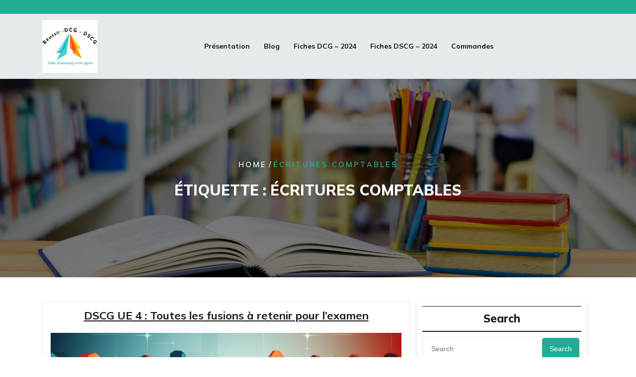

--- FILE ---
content_type: text/html; charset=UTF-8
request_url: http://reussir-dscg.com/tag/ecritures-comptables
body_size: 17007
content:
<!DOCTYPE html>
<html lang="fr-FR" class="no-js no-svg">
<head>
	<meta charset="UTF-8">
	<meta name="viewport" content="width=device-width, initial-scale=1">
	<meta name='robots' content='index, follow, max-snippet:-1, max-image-preview:large, max-video-preview:-1' />

	<!-- This site is optimized with the Yoast SEO plugin v26.7 - https://yoast.com/wordpress/plugins/seo/ -->
	<title>Archives des écritures comptables - Réussir-DCG-DSCG</title>
	<link rel="canonical" href="http://reussir-dscg.com/tag/ecritures-comptables" />
	<meta property="og:locale" content="fr_FR" />
	<meta property="og:type" content="article" />
	<meta property="og:title" content="Archives des écritures comptables - Réussir-DCG-DSCG" />
	<meta property="og:url" content="http://reussir-dscg.com/tag/ecritures-comptables" />
	<meta property="og:site_name" content="Réussir-DCG-DSCG" />
	<meta name="twitter:card" content="summary_large_image" />
	<script type="application/ld+json" class="yoast-schema-graph">{"@context":"https://schema.org","@graph":[{"@type":"CollectionPage","@id":"http://reussir-dscg.com/tag/ecritures-comptables","url":"http://reussir-dscg.com/tag/ecritures-comptables","name":"Archives des écritures comptables - Réussir-DCG-DSCG","isPartOf":{"@id":"https://reussir-dscg.com/#website"},"primaryImageOfPage":{"@id":"http://reussir-dscg.com/tag/ecritures-comptables#primaryimage"},"image":{"@id":"http://reussir-dscg.com/tag/ecritures-comptables#primaryimage"},"thumbnailUrl":"http://reussir-dscg.com/wp-content/uploads/2023/10/DSCG-UE-4-Fusion-et-acquisition.jpg","breadcrumb":{"@id":"http://reussir-dscg.com/tag/ecritures-comptables#breadcrumb"},"inLanguage":"fr-FR"},{"@type":"ImageObject","inLanguage":"fr-FR","@id":"http://reussir-dscg.com/tag/ecritures-comptables#primaryimage","url":"http://reussir-dscg.com/wp-content/uploads/2023/10/DSCG-UE-4-Fusion-et-acquisition.jpg","contentUrl":"http://reussir-dscg.com/wp-content/uploads/2023/10/DSCG-UE-4-Fusion-et-acquisition.jpg","width":2000,"height":1333,"caption":"DSCG-UE-4-Fusion-TUP-apports partiels"},{"@type":"BreadcrumbList","@id":"http://reussir-dscg.com/tag/ecritures-comptables#breadcrumb","itemListElement":[{"@type":"ListItem","position":1,"name":"Accueil","item":"https://reussir-dscg.com/"},{"@type":"ListItem","position":2,"name":"écritures comptables"}]},{"@type":"WebSite","@id":"https://reussir-dscg.com/#website","url":"https://reussir-dscg.com/","name":"Réussir-DCG-DSCG","description":"Make accounting great again","publisher":{"@id":"https://reussir-dscg.com/#organization"},"potentialAction":[{"@type":"SearchAction","target":{"@type":"EntryPoint","urlTemplate":"https://reussir-dscg.com/?s={search_term_string}"},"query-input":{"@type":"PropertyValueSpecification","valueRequired":true,"valueName":"search_term_string"}}],"inLanguage":"fr-FR"},{"@type":"Organization","@id":"https://reussir-dscg.com/#organization","name":"Réussir-DCG-DSCG","url":"https://reussir-dscg.com/","logo":{"@type":"ImageObject","inLanguage":"fr-FR","@id":"https://reussir-dscg.com/#/schema/logo/image/","url":"http://reussir-dscg.com/wp-content/uploads/2023/10/cropped-Original_Logo1-2.png","contentUrl":"http://reussir-dscg.com/wp-content/uploads/2023/10/cropped-Original_Logo1-2.png","width":2005,"height":1926,"caption":"Réussir-DCG-DSCG"},"image":{"@id":"https://reussir-dscg.com/#/schema/logo/image/"},"sameAs":["https://www.facebook.com/profile.php?id=100091633180016"]}]}</script>
	<!-- / Yoast SEO plugin. -->


<meta name="robots" content="index, follow, max-snippet:-1, max-image-preview:large, max-video-preview:-1">
<link rel="canonical" href="http://reussir-dscg.com/tag/ecritures-comptables">
<meta property="og:url" content="http://reussir-dscg.com/tag/ecritures-comptables">
<meta property="og:site_name" content="Réussir-DCG-DSCG">
<meta property="og:locale" content="fr_FR">
<meta property="og:type" content="object">
<meta property="og:title" content="écritures comptables - Réussir-DCG-DSCG">
<meta property="og:image" content="https://reussir-dscg.com/wp-content/uploads/2020/05/Man-hiking-mountain-miniature.jpg">
<meta property="og:image:width" content="681">
<meta property="og:image:height" content="681">
<meta name="twitter:card" content="summary">
<meta name="twitter:title" content="écritures comptables - Réussir-DCG-DSCG">
<link rel='dns-prefetch' href='//js.stripe.com' />
<link rel='dns-prefetch' href='//fonts.googleapis.com' />
<link rel="alternate" type="application/rss+xml" title="Réussir-DCG-DSCG &raquo; Flux" href="http://reussir-dscg.com/feed" />
<link rel="alternate" type="application/rss+xml" title="Réussir-DCG-DSCG &raquo; Flux des commentaires" href="http://reussir-dscg.com/comments/feed" />
<link rel="alternate" type="application/rss+xml" title="Réussir-DCG-DSCG &raquo; Flux de l’étiquette écritures comptables" href="http://reussir-dscg.com/tag/ecritures-comptables/feed" />
<style id='wp-img-auto-sizes-contain-inline-css' type='text/css'>
img:is([sizes=auto i],[sizes^="auto," i]){contain-intrinsic-size:3000px 1500px}
/*# sourceURL=wp-img-auto-sizes-contain-inline-css */
</style>
<style id='wp-emoji-styles-inline-css' type='text/css'>

	img.wp-smiley, img.emoji {
		display: inline !important;
		border: none !important;
		box-shadow: none !important;
		height: 1em !important;
		width: 1em !important;
		margin: 0 0.07em !important;
		vertical-align: -0.1em !important;
		background: none !important;
		padding: 0 !important;
	}
/*# sourceURL=wp-emoji-styles-inline-css */
</style>
<link rel='stylesheet' id='wp-block-library-css' href='http://reussir-dscg.com/wp-includes/css/dist/block-library/style.min.css?ver=6.9' type='text/css' media='all' />
<style id='wp-block-library-theme-inline-css' type='text/css'>
.wp-block-audio :where(figcaption){color:#555;font-size:13px;text-align:center}.is-dark-theme .wp-block-audio :where(figcaption){color:#ffffffa6}.wp-block-audio{margin:0 0 1em}.wp-block-code{border:1px solid #ccc;border-radius:4px;font-family:Menlo,Consolas,monaco,monospace;padding:.8em 1em}.wp-block-embed :where(figcaption){color:#555;font-size:13px;text-align:center}.is-dark-theme .wp-block-embed :where(figcaption){color:#ffffffa6}.wp-block-embed{margin:0 0 1em}.blocks-gallery-caption{color:#555;font-size:13px;text-align:center}.is-dark-theme .blocks-gallery-caption{color:#ffffffa6}:root :where(.wp-block-image figcaption){color:#555;font-size:13px;text-align:center}.is-dark-theme :root :where(.wp-block-image figcaption){color:#ffffffa6}.wp-block-image{margin:0 0 1em}.wp-block-pullquote{border-bottom:4px solid;border-top:4px solid;color:currentColor;margin-bottom:1.75em}.wp-block-pullquote :where(cite),.wp-block-pullquote :where(footer),.wp-block-pullquote__citation{color:currentColor;font-size:.8125em;font-style:normal;text-transform:uppercase}.wp-block-quote{border-left:.25em solid;margin:0 0 1.75em;padding-left:1em}.wp-block-quote cite,.wp-block-quote footer{color:currentColor;font-size:.8125em;font-style:normal;position:relative}.wp-block-quote:where(.has-text-align-right){border-left:none;border-right:.25em solid;padding-left:0;padding-right:1em}.wp-block-quote:where(.has-text-align-center){border:none;padding-left:0}.wp-block-quote.is-large,.wp-block-quote.is-style-large,.wp-block-quote:where(.is-style-plain){border:none}.wp-block-search .wp-block-search__label{font-weight:700}.wp-block-search__button{border:1px solid #ccc;padding:.375em .625em}:where(.wp-block-group.has-background){padding:1.25em 2.375em}.wp-block-separator.has-css-opacity{opacity:.4}.wp-block-separator{border:none;border-bottom:2px solid;margin-left:auto;margin-right:auto}.wp-block-separator.has-alpha-channel-opacity{opacity:1}.wp-block-separator:not(.is-style-wide):not(.is-style-dots){width:100px}.wp-block-separator.has-background:not(.is-style-dots){border-bottom:none;height:1px}.wp-block-separator.has-background:not(.is-style-wide):not(.is-style-dots){height:2px}.wp-block-table{margin:0 0 1em}.wp-block-table td,.wp-block-table th{word-break:normal}.wp-block-table :where(figcaption){color:#555;font-size:13px;text-align:center}.is-dark-theme .wp-block-table :where(figcaption){color:#ffffffa6}.wp-block-video :where(figcaption){color:#555;font-size:13px;text-align:center}.is-dark-theme .wp-block-video :where(figcaption){color:#ffffffa6}.wp-block-video{margin:0 0 1em}:root :where(.wp-block-template-part.has-background){margin-bottom:0;margin-top:0;padding:1.25em 2.375em}
/*# sourceURL=/wp-includes/css/dist/block-library/theme.min.css */
</style>
<style id='classic-theme-styles-inline-css' type='text/css'>
/*! This file is auto-generated */
.wp-block-button__link{color:#fff;background-color:#32373c;border-radius:9999px;box-shadow:none;text-decoration:none;padding:calc(.667em + 2px) calc(1.333em + 2px);font-size:1.125em}.wp-block-file__button{background:#32373c;color:#fff;text-decoration:none}
/*# sourceURL=/wp-includes/css/classic-themes.min.css */
</style>
<style id='cost-calculator-builder-calculator-selector-style-inline-css' type='text/css'>
/*!***************************************************************************************************************************************************************************************************************************************!*\
  !*** css ./node_modules/css-loader/dist/cjs.js??ruleSet[1].rules[4].use[1]!./node_modules/postcss-loader/dist/cjs.js??ruleSet[1].rules[4].use[2]!./node_modules/sass-loader/dist/cjs.js??ruleSet[1].rules[4].use[3]!./src/style.scss ***!
  \***************************************************************************************************************************************************************************************************************************************/
.ccb-gutenberg-block {
  padding: 20px;
  border: 1px solid black;
}
.ccb-gutenberg-block__header {
  display: flex;
  align-items: center;
  margin-bottom: 20px;
}
.ccb-gutenberg-block__icon {
  margin-right: 20px;
}

/*# sourceMappingURL=style-index.css.map*/
/*# sourceURL=http://reussir-dscg.com/wp-content/plugins/cost-calculator-builder/includes/gutenberg-block/build/style-index.css */
</style>
<link rel='stylesheet' id='ultimate_blocks-cgb-style-css-css' href='http://reussir-dscg.com/wp-content/plugins/ultimate-blocks/dist/blocks.style.build.css?ver=3.4.9' type='text/css' media='all' />
<link rel='stylesheet' id='wp-chimp-subscription-form-css' href='http://reussir-dscg.com/wp-content/plugins/wp-chimp/assets/css/subscription-form.css?ver=1599841171' type='text/css' media='all' />
<link rel='stylesheet' id='wp-components-css' href='http://reussir-dscg.com/wp-includes/css/dist/components/style.min.css?ver=6.9' type='text/css' media='all' />
<link rel='stylesheet' id='wp-preferences-css' href='http://reussir-dscg.com/wp-includes/css/dist/preferences/style.min.css?ver=6.9' type='text/css' media='all' />
<link rel='stylesheet' id='wp-block-editor-css' href='http://reussir-dscg.com/wp-includes/css/dist/block-editor/style.min.css?ver=6.9' type='text/css' media='all' />
<link rel='stylesheet' id='popup-maker-block-library-style-css' href='http://reussir-dscg.com/wp-content/plugins/popup-maker/dist/packages/block-library-style.css?ver=dbea705cfafe089d65f1' type='text/css' media='all' />
<link rel='stylesheet' id='edd-blocks-css' href='http://reussir-dscg.com/wp-content/plugins/easy-digital-downloads/includes/blocks/assets/css/edd-blocks.css?ver=3.6.4' type='text/css' media='all' />
<style id='global-styles-inline-css' type='text/css'>
:root{--wp--preset--aspect-ratio--square: 1;--wp--preset--aspect-ratio--4-3: 4/3;--wp--preset--aspect-ratio--3-4: 3/4;--wp--preset--aspect-ratio--3-2: 3/2;--wp--preset--aspect-ratio--2-3: 2/3;--wp--preset--aspect-ratio--16-9: 16/9;--wp--preset--aspect-ratio--9-16: 9/16;--wp--preset--color--black: #000000;--wp--preset--color--cyan-bluish-gray: #abb8c3;--wp--preset--color--white: #ffffff;--wp--preset--color--pale-pink: #f78da7;--wp--preset--color--vivid-red: #cf2e2e;--wp--preset--color--luminous-vivid-orange: #ff6900;--wp--preset--color--luminous-vivid-amber: #fcb900;--wp--preset--color--light-green-cyan: #7bdcb5;--wp--preset--color--vivid-green-cyan: #00d084;--wp--preset--color--pale-cyan-blue: #8ed1fc;--wp--preset--color--vivid-cyan-blue: #0693e3;--wp--preset--color--vivid-purple: #9b51e0;--wp--preset--gradient--vivid-cyan-blue-to-vivid-purple: linear-gradient(135deg,rgb(6,147,227) 0%,rgb(155,81,224) 100%);--wp--preset--gradient--light-green-cyan-to-vivid-green-cyan: linear-gradient(135deg,rgb(122,220,180) 0%,rgb(0,208,130) 100%);--wp--preset--gradient--luminous-vivid-amber-to-luminous-vivid-orange: linear-gradient(135deg,rgb(252,185,0) 0%,rgb(255,105,0) 100%);--wp--preset--gradient--luminous-vivid-orange-to-vivid-red: linear-gradient(135deg,rgb(255,105,0) 0%,rgb(207,46,46) 100%);--wp--preset--gradient--very-light-gray-to-cyan-bluish-gray: linear-gradient(135deg,rgb(238,238,238) 0%,rgb(169,184,195) 100%);--wp--preset--gradient--cool-to-warm-spectrum: linear-gradient(135deg,rgb(74,234,220) 0%,rgb(151,120,209) 20%,rgb(207,42,186) 40%,rgb(238,44,130) 60%,rgb(251,105,98) 80%,rgb(254,248,76) 100%);--wp--preset--gradient--blush-light-purple: linear-gradient(135deg,rgb(255,206,236) 0%,rgb(152,150,240) 100%);--wp--preset--gradient--blush-bordeaux: linear-gradient(135deg,rgb(254,205,165) 0%,rgb(254,45,45) 50%,rgb(107,0,62) 100%);--wp--preset--gradient--luminous-dusk: linear-gradient(135deg,rgb(255,203,112) 0%,rgb(199,81,192) 50%,rgb(65,88,208) 100%);--wp--preset--gradient--pale-ocean: linear-gradient(135deg,rgb(255,245,203) 0%,rgb(182,227,212) 50%,rgb(51,167,181) 100%);--wp--preset--gradient--electric-grass: linear-gradient(135deg,rgb(202,248,128) 0%,rgb(113,206,126) 100%);--wp--preset--gradient--midnight: linear-gradient(135deg,rgb(2,3,129) 0%,rgb(40,116,252) 100%);--wp--preset--font-size--small: 13px;--wp--preset--font-size--medium: 20px;--wp--preset--font-size--large: 36px;--wp--preset--font-size--x-large: 42px;--wp--preset--spacing--20: 0.44rem;--wp--preset--spacing--30: 0.67rem;--wp--preset--spacing--40: 1rem;--wp--preset--spacing--50: 1.5rem;--wp--preset--spacing--60: 2.25rem;--wp--preset--spacing--70: 3.38rem;--wp--preset--spacing--80: 5.06rem;--wp--preset--shadow--natural: 6px 6px 9px rgba(0, 0, 0, 0.2);--wp--preset--shadow--deep: 12px 12px 50px rgba(0, 0, 0, 0.4);--wp--preset--shadow--sharp: 6px 6px 0px rgba(0, 0, 0, 0.2);--wp--preset--shadow--outlined: 6px 6px 0px -3px rgb(255, 255, 255), 6px 6px rgb(0, 0, 0);--wp--preset--shadow--crisp: 6px 6px 0px rgb(0, 0, 0);}:where(.is-layout-flex){gap: 0.5em;}:where(.is-layout-grid){gap: 0.5em;}body .is-layout-flex{display: flex;}.is-layout-flex{flex-wrap: wrap;align-items: center;}.is-layout-flex > :is(*, div){margin: 0;}body .is-layout-grid{display: grid;}.is-layout-grid > :is(*, div){margin: 0;}:where(.wp-block-columns.is-layout-flex){gap: 2em;}:where(.wp-block-columns.is-layout-grid){gap: 2em;}:where(.wp-block-post-template.is-layout-flex){gap: 1.25em;}:where(.wp-block-post-template.is-layout-grid){gap: 1.25em;}.has-black-color{color: var(--wp--preset--color--black) !important;}.has-cyan-bluish-gray-color{color: var(--wp--preset--color--cyan-bluish-gray) !important;}.has-white-color{color: var(--wp--preset--color--white) !important;}.has-pale-pink-color{color: var(--wp--preset--color--pale-pink) !important;}.has-vivid-red-color{color: var(--wp--preset--color--vivid-red) !important;}.has-luminous-vivid-orange-color{color: var(--wp--preset--color--luminous-vivid-orange) !important;}.has-luminous-vivid-amber-color{color: var(--wp--preset--color--luminous-vivid-amber) !important;}.has-light-green-cyan-color{color: var(--wp--preset--color--light-green-cyan) !important;}.has-vivid-green-cyan-color{color: var(--wp--preset--color--vivid-green-cyan) !important;}.has-pale-cyan-blue-color{color: var(--wp--preset--color--pale-cyan-blue) !important;}.has-vivid-cyan-blue-color{color: var(--wp--preset--color--vivid-cyan-blue) !important;}.has-vivid-purple-color{color: var(--wp--preset--color--vivid-purple) !important;}.has-black-background-color{background-color: var(--wp--preset--color--black) !important;}.has-cyan-bluish-gray-background-color{background-color: var(--wp--preset--color--cyan-bluish-gray) !important;}.has-white-background-color{background-color: var(--wp--preset--color--white) !important;}.has-pale-pink-background-color{background-color: var(--wp--preset--color--pale-pink) !important;}.has-vivid-red-background-color{background-color: var(--wp--preset--color--vivid-red) !important;}.has-luminous-vivid-orange-background-color{background-color: var(--wp--preset--color--luminous-vivid-orange) !important;}.has-luminous-vivid-amber-background-color{background-color: var(--wp--preset--color--luminous-vivid-amber) !important;}.has-light-green-cyan-background-color{background-color: var(--wp--preset--color--light-green-cyan) !important;}.has-vivid-green-cyan-background-color{background-color: var(--wp--preset--color--vivid-green-cyan) !important;}.has-pale-cyan-blue-background-color{background-color: var(--wp--preset--color--pale-cyan-blue) !important;}.has-vivid-cyan-blue-background-color{background-color: var(--wp--preset--color--vivid-cyan-blue) !important;}.has-vivid-purple-background-color{background-color: var(--wp--preset--color--vivid-purple) !important;}.has-black-border-color{border-color: var(--wp--preset--color--black) !important;}.has-cyan-bluish-gray-border-color{border-color: var(--wp--preset--color--cyan-bluish-gray) !important;}.has-white-border-color{border-color: var(--wp--preset--color--white) !important;}.has-pale-pink-border-color{border-color: var(--wp--preset--color--pale-pink) !important;}.has-vivid-red-border-color{border-color: var(--wp--preset--color--vivid-red) !important;}.has-luminous-vivid-orange-border-color{border-color: var(--wp--preset--color--luminous-vivid-orange) !important;}.has-luminous-vivid-amber-border-color{border-color: var(--wp--preset--color--luminous-vivid-amber) !important;}.has-light-green-cyan-border-color{border-color: var(--wp--preset--color--light-green-cyan) !important;}.has-vivid-green-cyan-border-color{border-color: var(--wp--preset--color--vivid-green-cyan) !important;}.has-pale-cyan-blue-border-color{border-color: var(--wp--preset--color--pale-cyan-blue) !important;}.has-vivid-cyan-blue-border-color{border-color: var(--wp--preset--color--vivid-cyan-blue) !important;}.has-vivid-purple-border-color{border-color: var(--wp--preset--color--vivid-purple) !important;}.has-vivid-cyan-blue-to-vivid-purple-gradient-background{background: var(--wp--preset--gradient--vivid-cyan-blue-to-vivid-purple) !important;}.has-light-green-cyan-to-vivid-green-cyan-gradient-background{background: var(--wp--preset--gradient--light-green-cyan-to-vivid-green-cyan) !important;}.has-luminous-vivid-amber-to-luminous-vivid-orange-gradient-background{background: var(--wp--preset--gradient--luminous-vivid-amber-to-luminous-vivid-orange) !important;}.has-luminous-vivid-orange-to-vivid-red-gradient-background{background: var(--wp--preset--gradient--luminous-vivid-orange-to-vivid-red) !important;}.has-very-light-gray-to-cyan-bluish-gray-gradient-background{background: var(--wp--preset--gradient--very-light-gray-to-cyan-bluish-gray) !important;}.has-cool-to-warm-spectrum-gradient-background{background: var(--wp--preset--gradient--cool-to-warm-spectrum) !important;}.has-blush-light-purple-gradient-background{background: var(--wp--preset--gradient--blush-light-purple) !important;}.has-blush-bordeaux-gradient-background{background: var(--wp--preset--gradient--blush-bordeaux) !important;}.has-luminous-dusk-gradient-background{background: var(--wp--preset--gradient--luminous-dusk) !important;}.has-pale-ocean-gradient-background{background: var(--wp--preset--gradient--pale-ocean) !important;}.has-electric-grass-gradient-background{background: var(--wp--preset--gradient--electric-grass) !important;}.has-midnight-gradient-background{background: var(--wp--preset--gradient--midnight) !important;}.has-small-font-size{font-size: var(--wp--preset--font-size--small) !important;}.has-medium-font-size{font-size: var(--wp--preset--font-size--medium) !important;}.has-large-font-size{font-size: var(--wp--preset--font-size--large) !important;}.has-x-large-font-size{font-size: var(--wp--preset--font-size--x-large) !important;}
:where(.wp-block-post-template.is-layout-flex){gap: 1.25em;}:where(.wp-block-post-template.is-layout-grid){gap: 1.25em;}
:where(.wp-block-term-template.is-layout-flex){gap: 1.25em;}:where(.wp-block-term-template.is-layout-grid){gap: 1.25em;}
:where(.wp-block-columns.is-layout-flex){gap: 2em;}:where(.wp-block-columns.is-layout-grid){gap: 2em;}
:root :where(.wp-block-pullquote){font-size: 1.5em;line-height: 1.6;}
/*# sourceURL=global-styles-inline-css */
</style>
<link rel='stylesheet' id='contact-form-7-css' href='http://reussir-dscg.com/wp-content/plugins/contact-form-7/includes/css/styles.css?ver=6.1.4' type='text/css' media='all' />
<link rel='stylesheet' id='stripe-handler-ng-style-css' href='http://reussir-dscg.com/wp-content/plugins/stripe-payments/public/assets/css/public.css?ver=2.0.96' type='text/css' media='all' />
<link rel='stylesheet' id='th-editor-front-css' href='http://reussir-dscg.com/wp-content/plugins/thumbnail-editor/css/editor-front.css?ver=6.9' type='text/css' media='all' />
<link rel='stylesheet' id='ub-extension-style-css-css' href='http://reussir-dscg.com/wp-content/plugins/ultimate-blocks/src/extensions/style.css?ver=6.9' type='text/css' media='all' />
<link rel='stylesheet' id='uncannyowl-learndash-toolkit-free-css' href='http://reussir-dscg.com/wp-content/plugins/uncanny-learndash-toolkit/src/assets/frontend/dist/bundle.min.css?ver=3.8.0.2' type='text/css' media='all' />
<link rel='stylesheet' id='edd-styles-css' href='http://reussir-dscg.com/wp-content/plugins/easy-digital-downloads/assets/build/css/frontend/edd.min.css?ver=3.6.4' type='text/css' media='all' />
<link rel='stylesheet' id='education-insight-source-sans-css' href='//fonts.googleapis.com/css?family=Lato%3A400%2C700%2C400italic%2C700italic&#038;ver=6.9' type='text/css' media='all' />
<link rel='stylesheet' id='education-insight-source-body-css' href='//fonts.googleapis.com/css?family=Source+Sans+Pro%3A400%2C300%2C400italic%2C700%2C600&#038;ver=6.9' type='text/css' media='all' />
<link rel='stylesheet' id='education-insight-fonts-css' href='//fonts.googleapis.com/css?family=Roboto+Slab%3Awght%40100%3B200%3B300%3B400%3B500%3B600%3B700%3B800%3B900%7CRoboto%3Aital%2Cwght%400%2C100%3B0%2C300%3B0%2C400%3B0%2C500%3B0%2C700%3B0%2C900%3B1%2C300%3B1%2C400%3B1%2C500%3B1%2C700%3B1%2C900%7CCatamaran%3Awght%40100%3B200%3B300%3B400%3B500%3B600%3B700%3B800%3B900%7CMulish%3Aital%2Cwght%400%2C200%3B0%2C300%3B0%2C400%3B0%2C500%3B0%2C600%3B0%2C700%3B0%2C800%3B0%2C900%3B0%2C1000%3B1%2C200%3B1%2C300%3B1%2C400%3B1%2C500%3B1%2C600%3B1%2C700%3B1%2C800%3B1%2C900%3B1%2C1000&#038;ver=6.9' type='text/css' media='all' />
<link rel='stylesheet' id='bootstrap-style-css' href='http://reussir-dscg.com/wp-content/themes/education-insight/assets/css/bootstrap.css?ver=6.9' type='text/css' media='all' />
<link rel='stylesheet' id='education-insight-style-css' href='http://reussir-dscg.com/wp-content/themes/education-academy-coach/style.css?ver=6.9' type='text/css' media='all' />
<style id='education-insight-style-inline-css' type='text/css'>
body{max-width: 100%;}.fixed_header.fixed {position: static;}.scroll-top button{}nav#top_gb_menu ul li a{text-transform: capitalize ; font-size: 14px;}.carousel-caption{text-align:center; right: 30%; left: 30%;}.custom-logo-link img{max-width: 111px;}.site-info{text-align:center;}.scrollup {}@media screen and (max-width: 600px) {}.archieve_breadcrumb {}@media screen and (max-width: 600px) {}.single_breadcrumb {}@media screen and (max-width: 600px) {}.woocommerce-breadcrumb {}@media screen and (max-width: 600px) {}

		.header-image, .woocommerce-page .single-post-image  {
			background-image:url('http://reussir-dscg.com/wp-content/themes/education-insight/assets/images/header-img.jpg');
			background-position: top;
			background-size:cover !important;
			background-repeat:no-repeat !important;
		}
/*# sourceURL=education-insight-style-inline-css */
</style>
<link rel='stylesheet' id='font-awesome-style-css' href='http://reussir-dscg.com/wp-content/themes/education-insight/assets/css/fontawesome-all.css?ver=6.9' type='text/css' media='all' />
<link rel='stylesheet' id='education-insight-block-style-css' href='http://reussir-dscg.com/wp-content/themes/education-insight/assets/css/blocks.css?ver=6.9' type='text/css' media='all' />
<link rel='stylesheet' id='ms-main-css' href='http://reussir-dscg.com/wp-content/plugins/masterslider/public/assets/css/masterslider.main.css?ver=3.6.5' type='text/css' media='all' />
<link rel='stylesheet' id='ms-custom-css' href='http://reussir-dscg.com/wp-content/uploads/masterslider/custom.css?ver=4.3' type='text/css' media='all' />
<link rel='stylesheet' id='education-insight-style-parent-css' href='http://reussir-dscg.com/wp-content/themes/education-insight/style.css?ver=6.9' type='text/css' media='all' />
<link rel='stylesheet' id='education-academy-coach-style-css' href='http://reussir-dscg.com/wp-content/themes/education-academy-coach/style.css?ver=1.0.0' type='text/css' media='all' />
<style id='education-academy-coach-style-inline-css' type='text/css'>
body{max-width: 100%;}.fixed_header.fixed {position: static;}.scroll-top button{}nav#top_gb_menu ul li a{text-transform: capitalize ; font-size: 14px;}.carousel-caption{text-align:center; right: 30%; left: 30%;}.custom-logo-link img{max-width: 111px;}.site-info{text-align:center;}.scrollup {}@media screen and (max-width: 600px) {}.archieve_breadcrumb {}@media screen and (max-width: 600px) {}.single_breadcrumb {}@media screen and (max-width: 600px) {}.woocommerce-breadcrumb {}@media screen and (max-width: 600px) {}
.carousel-caption{text-align:left; right: 50%; left: 15%;}.fixed_header.fixed {position: static;}#slider .slide-btn {}@media screen and (max-width: 600px) {}
/*# sourceURL=education-academy-coach-style-inline-css */
</style>
<link rel='stylesheet' id='education-academy-coach-block-style-css' href='http://reussir-dscg.com/wp-content/themes/education-academy-coach/assets/css/blocks.css?ver=1.0' type='text/css' media='all' />
<script type="text/javascript" src="http://reussir-dscg.com/wp-includes/js/jquery/jquery.min.js?ver=3.7.1" id="jquery-core-js"></script>
<script type="text/javascript" src="http://reussir-dscg.com/wp-includes/js/jquery/jquery-migrate.min.js?ver=3.4.1" id="jquery-migrate-js"></script>
<script type="text/javascript" src="http://reussir-dscg.com/wp-content/plugins/masterslider/includes/modules/elementor/assets/js/elementor-widgets.js?ver=3.6.5" id="masterslider-elementor-widgets-js"></script>
<script type="text/javascript" id="uncannyowl-learndash-toolkit-free-js-extra">
/* <![CDATA[ */
var UncannyToolkit = {"ajax":{"url":"http://reussir-dscg.com/wp-admin/admin-ajax.php","nonce":"a143cc1a62"},"integrity":{"shouldPreventConcurrentLogin":false},"i18n":{"dismiss":"Ignorer","preventConcurrentLogin":"Your account has exceeded maximum concurrent login number.","error":{"generic":"Il y a eu un probl\u00e8me. Veuillez r\u00e9essayer"}},"modals":[]};
//# sourceURL=uncannyowl-learndash-toolkit-free-js-extra
/* ]]> */
</script>
<script type="text/javascript" src="http://reussir-dscg.com/wp-content/plugins/uncanny-learndash-toolkit/src/assets/frontend/dist/bundle.min.js?ver=3.8.0.2" id="uncannyowl-learndash-toolkit-free-js"></script>
<script type="text/javascript" src="http://reussir-dscg.com/wp-content/themes/education-insight/assets/js/education-insight-custom.js?ver=1" id="education-insight-custom.js-js"></script>
<script type="text/javascript" src="http://reussir-dscg.com/wp-content/themes/education-insight/assets/js/navigation-focus.js?ver=1" id="education-insight-navigation-focus-js"></script>
<script type="text/javascript" src="http://reussir-dscg.com/wp-content/themes/education-insight/assets/js/bootstrap.js?ver=1" id="bootstrap.js-js"></script>
<script type="text/javascript" src="https://js.stripe.com/v3/?ver=v3" id="sandhills-stripe-js-v3-js"></script>
<link rel="https://api.w.org/" href="http://reussir-dscg.com/wp-json/" /><link rel="alternate" title="JSON" type="application/json" href="http://reussir-dscg.com/wp-json/wp/v2/tags/252" /><link rel="EditURI" type="application/rsd+xml" title="RSD" href="http://reussir-dscg.com/xmlrpc.php?rsd" />
<meta name="generator" content="WordPress 6.9" />
<script type="text/javascript">window.ccb_nonces = {"ccb_payment":"9c9aa76732","ccb_contact_form":"1b7451e76d","ccb_woo_checkout":"5f18590bc4","ccb_add_order":"a8b8bf5c0f","ccb_orders":"4f9e4120ec","ccb_send_invoice":"f95d8c1dda","ccb_get_invoice":"c42bee8102","ccb_wp_hook_nonce":"8bffab1ddc","ccb_razorpay_receive":"3c7a1bdcd4","ccb_woocommerce_payment":"3f8639daaa","ccb_calc_views":"1f0c74b561","ccb_calc_interactions":"c0fdac4a77"};</script><script>var ms_grabbing_curosr='http://reussir-dscg.com/wp-content/plugins/masterslider/public/assets/css/common/grabbing.cur',ms_grab_curosr='http://reussir-dscg.com/wp-content/plugins/masterslider/public/assets/css/common/grab.cur';</script>
<meta name="generator" content="MasterSlider 3.6.5 - Responsive Touch Image Slider" />
<meta name="generator" content="Easy Digital Downloads v3.6.4" />
<link rel="apple-touch-icon" sizes="180x180" href="/wp-content/uploads/fbrfg/apple-touch-icon.png">
<link rel="icon" type="image/png" sizes="32x32" href="/wp-content/uploads/fbrfg/favicon-32x32.png">
<link rel="icon" type="image/png" sizes="16x16" href="/wp-content/uploads/fbrfg/favicon-16x16.png">
<link rel="manifest" href="/wp-content/uploads/fbrfg/site.webmanifest">
<link rel="mask-icon" href="/wp-content/uploads/fbrfg/safari-pinned-tab.svg" color="#5bbad5">
<link rel="shortcut icon" href="/wp-content/uploads/fbrfg/favicon.ico">
<meta name="msapplication-TileColor" content="#da532c">
<meta name="msapplication-config" content="/wp-content/uploads/fbrfg/browserconfig.xml">
<meta name="theme-color" content="#ffffff"><link rel="llms-sitemap" href="http://reussir-dscg.com/llms.txt" />
<!-- Analytics by WP Statistics - https://wp-statistics.com -->
<style type="text/css" id="tve_global_variables">:root{--tcb-background-author-image:url(https://secure.gravatar.com/avatar/c0b8d36ea20da780979ab0f8409ed755456ac987ae85a45151065cc257fef90c?s=256&d=mm&r=g);--tcb-background-user-image:url();--tcb-background-featured-image-thumbnail:url(http://reussir-dscg.com/wp-content/uploads/2023/10/DSCG-UE-4-Fusion-et-acquisition.jpg);}</style><meta name="generator" content="Elementor 3.34.1; features: additional_custom_breakpoints; settings: css_print_method-external, google_font-enabled, font_display-swap">
			<style>
				.e-con.e-parent:nth-of-type(n+4):not(.e-lazyloaded):not(.e-no-lazyload),
				.e-con.e-parent:nth-of-type(n+4):not(.e-lazyloaded):not(.e-no-lazyload) * {
					background-image: none !important;
				}
				@media screen and (max-height: 1024px) {
					.e-con.e-parent:nth-of-type(n+3):not(.e-lazyloaded):not(.e-no-lazyload),
					.e-con.e-parent:nth-of-type(n+3):not(.e-lazyloaded):not(.e-no-lazyload) * {
						background-image: none !important;
					}
				}
				@media screen and (max-height: 640px) {
					.e-con.e-parent:nth-of-type(n+2):not(.e-lazyloaded):not(.e-no-lazyload),
					.e-con.e-parent:nth-of-type(n+2):not(.e-lazyloaded):not(.e-no-lazyload) * {
						background-image: none !important;
					}
				}
			</style>
			<style type="text/css">.blue-message {
    background-color: #3399ff;
    color: #ffffff;
    text-shadow: none;
    font-size: 16px;
    line-height: 24px;
    padding: 10px;
    padding-top: 10px;
    padding-right: 10px;
    padding-bottom: 10px;
    padding-left: 10px;
}.green-message {
    background-color: #8cc14c;
    color: #ffffff;
    text-shadow: none;
    font-size: 16px;
    line-height: 24px;
    padding: 10px;
    padding-top: 10px;
    padding-right: 10px;
    padding-bottom: 10px;
    padding-left: 10px;
}.orange-message {
    background-color: #faa732;
    color: #ffffff;
    text-shadow: none;
    font-size: 16px;
    line-height: 24px;
    padding: 10px;
    padding-top: 10px;
    padding-right: 10px;
    padding-bottom: 10px;
    padding-left: 10px;
}.red-message {
    background-color: #da4d31;
    color: #ffffff;
    text-shadow: none;
    font-size: 16px;
    line-height: 24px;
    padding: 10px;
    padding-top: 10px;
    padding-right: 10px;
    padding-bottom: 10px;
    padding-left: 10px;
}.grey-message {
    background-color: #53555c;
    color: #ffffff;
    text-shadow: none;
    font-size: 16px;
    line-height: 24px;
    padding: 10px;
    padding-top: 10px;
    padding-right: 10px;
    padding-bottom: 10px;
    padding-left: 10px;
}.left-block {
    background: radial-gradient(ellipse at center center, #ffffff 0%, #f2f2f2 100%);
    color: #8b8e97;
    padding: 10px;
    padding-top: 10px;
    padding-right: 10px;
    padding-bottom: 10px;
    padding-left: 10px;
    margin: 10px;
    margin-top: 10px;
    margin-right: 10px;
    margin-bottom: 10px;
    margin-left: 10px;
    float: left;
}.right-block {
    background: radial-gradient(ellipse at center center, #ffffff 0%, #f2f2f2 100%);
    color: #8b8e97;
    padding: 10px;
    padding-top: 10px;
    padding-right: 10px;
    padding-bottom: 10px;
    padding-left: 10px;
    margin: 10px;
    margin-top: 10px;
    margin-right: 10px;
    margin-bottom: 10px;
    margin-left: 10px;
    float: right;
}.blockquotes {
    background-color: none;
    border-left: 5px solid #f1f1f1;
    color: #8B8E97;
    font-size: 16px;
    font-style: italic;
    line-height: 22px;
    padding-left: 15px;
    padding: 10px;
    padding-top: 10px;
    padding-right: 10px;
    padding-bottom: 10px;
    width: 60%;
    float: left;
}</style><style type="text/css" id="thrive-default-styles"></style></head>

<body class="archive tag tag-ecritures-comptables tag-252 wp-custom-logo wp-embed-responsive wp-theme-education-insight wp-child-theme-education-academy-coach _masterslider _msp_version_3.6.5 edd-js-none hfeed has-header-image has-sidebar page-two-column elementor-default elementor-kit-3309">

	<style>.edd-js-none .edd-has-js, .edd-js .edd-no-js, body.edd-js input.edd-no-js { display: none; }</style>
	<script>/* <![CDATA[ */(function(){var c = document.body.classList;c.remove('edd-js-none');c.add('edd-js');})();/* ]]> */</script>
		<a class="skip-link screen-reader-text" href="#content">Skip to content</a>
		<div id="page" class="site">
		<div class="top_header">
			<div class="container">
				<div class="row">
					<div class="col-lg-7 col-md-9 box-center">
						<div class="my-2">
																															                			            </div>
		            </div>
		            <div class="col-lg-5 col-md-3 box-center">
		            			            	 						
						<div class="links">
																			        					        						</div>
								            </div>
		        </div>
			</div>
		</div>
		<div id="header">
			<div class="wrap_figure fixed_header">
				<div class="container">
					<div class="row ">
						<div class="col-lg-3 col-md-3 box-center">
							<div class="logo">
						        				            		<a href="http://reussir-dscg.com/" class="custom-logo-link" rel="home"><img fetchpriority="high" width="2005" height="1926" src="http://reussir-dscg.com/wp-content/uploads/2023/10/cropped-Original_Logo1-2.png" class="custom-logo" alt="Réussir -DCG - DSCG" decoding="async" srcset="http://reussir-dscg.com/wp-content/uploads/2023/10/cropped-Original_Logo1-2.png 2005w, http://reussir-dscg.com/wp-content/uploads/2023/10/cropped-Original_Logo1-2-300x288.png 300w, http://reussir-dscg.com/wp-content/uploads/2023/10/cropped-Original_Logo1-2-1024x984.png 1024w, http://reussir-dscg.com/wp-content/uploads/2023/10/cropped-Original_Logo1-2-768x738.png 768w, http://reussir-dscg.com/wp-content/uploads/2023/10/cropped-Original_Logo1-2-1536x1475.png 1536w" sizes="(max-width: 2005px) 100vw, 2005px" /></a>					            				              							                						                  																		                  								                
					                					               				              							    </div>
						</div>
						<div class="col-lg-7 col-md-5 col-3 box-center">
						   	<div class="theme-menu">						   		
								<div class="toggle-menu gb_menu">
									<button onclick="education_insight_gb_Menu_open()" class="gb_toggle"><i class="fas fa-ellipsis-h"></i><p>Menu</p></button>
								</div>								
								
<div id="gb_responsive" class="nav side_gb_nav mobile_menu_nav">
	<nav id="top_gb_menu" class="gb_nav_menu" role="navigation" aria-label="Mobile Menu">
		<div class="gb_navigation clearfix"><ul id="menu-menu-en-tete" class="clearfix mobile_nav"><li id="menu-item-4947" class="menu-item menu-item-type-post_type menu-item-object-page menu-item-4947"><a href="http://reussir-dscg.com/about">Présentation</a></li>
<li id="menu-item-4941" class="menu-item menu-item-type-post_type menu-item-object-page current_page_parent menu-item-4941"><a href="http://reussir-dscg.com/blog">Blog</a></li>
<li id="menu-item-4939" class="menu-item menu-item-type-post_type menu-item-object-page menu-item-4939"><a href="http://reussir-dscg.com/fiches-dcg">Fiches DCG – 2024</a></li>
<li id="menu-item-4940" class="menu-item menu-item-type-post_type menu-item-object-page menu-item-4940"><a href="http://reussir-dscg.com/fiches-pour-reussir">Fiches DSCG &#8211; 2024</a></li>
<li id="menu-item-4942" class="menu-item menu-item-type-post_type menu-item-object-page menu-item-4942"><a href="http://reussir-dscg.com/commandes">Commandes</a></li>
</ul></div>		<a href="javascript:void(0)" class="closebtn gb_menu" onclick="education_insight_gb_Menu_close()">x<span class="screen-reader-text">Close Menu</span></a>
	</nav>
</div>						   	</div>
						</div>
						<div class="col-lg-2 col-md-4 col-9 box-center">
							<div class="admision-btn">
															</div>
						</div>
					</div>
				</div>
			</div>
		</div>

<main id="content">
				<header class="page-header">
				<div class="header-image"></div>
				<div class="internal-div">
											<div class="bread_crumb archieve_breadcrumb align-self-center text-center">
							<a href="http://reussir-dscg.com">Home</a> / <span>écritures comptables</span>						</div>
										<h1 class="page-title mt-4 text-center"><span>Étiquette : <span>écritures comptables</span></span></h1>				</div>
			</header>
			<div class="container">
		<div class="content-area my-5">
			<div id="main" class="site-main" role="main">
		    	<div class="row m-0">	    		
			        <div class="content_area col-lg-8 col-md-8">
    <section id="post_section">
        <div class="row">
            <div id="Category-section" class="entry-content">
	<div id="post-4545" class="post-4545 post type-post status-publish format-standard has-post-thumbnail hentry category-les-ue tag-actionnaires tag-apport-partiel-dactif tag-bilan tag-boni-de-fusion tag-capital-social tag-compte-de-resultat tag-dscg tag-echange-dactions tag-ecritures-comptables tag-emission-dactions tag-evaluation-des-actifs tag-evaluation-des-passifs tag-fusion-par-creation tag-fusion-simple tag-fusion-absorption tag-fusion-renonciation tag-mali-de-fusion tag-operations-juridiques tag-prime-de-fusion tag-restructuration-dentreprise tag-scission tag-transmission-universelle-de-patrimoine tag-tup tag-ue-4">
		<div class="postbox smallpostimage p-3">
							    <h3 class="text-center"><a href="http://reussir-dscg.com/dscg-ue-4-toutes-les-fusions-a-retenir-pour-lexamen">DSCG UE 4 : Toutes les fusions à retenir pour l&rsquo;examen</a></h3>
							        				        <div class="box-content-post text-center">
			            	<img thumbnail="post-thumbnail" width="2000" height="1333" src="http://reussir-dscg.com/wp-content/uploads/2023/10/DSCG-UE-4-Fusion-et-acquisition.jpg" class="attachment-post-thumbnail size-post-thumbnail wp-post-image" alt="DSCG-UE-4-Fusion-et-acquisition" decoding="async" srcset="http://reussir-dscg.com/wp-content/uploads/2023/10/DSCG-UE-4-Fusion-et-acquisition.jpg 2000w, http://reussir-dscg.com/wp-content/uploads/2023/10/DSCG-UE-4-Fusion-et-acquisition-300x200.jpg 300w, http://reussir-dscg.com/wp-content/uploads/2023/10/DSCG-UE-4-Fusion-et-acquisition-1024x682.jpg 1024w, http://reussir-dscg.com/wp-content/uploads/2023/10/DSCG-UE-4-Fusion-et-acquisition-768x512.jpg 768w, http://reussir-dscg.com/wp-content/uploads/2023/10/DSCG-UE-4-Fusion-et-acquisition-1536x1024.jpg 1536w" sizes="(max-width: 2000px) 100vw, 2000px" />			            </div>
			        								    <div class="date-box mb-2 text-center">
													<span class="mr-2"><i class="far fa-calendar-alt mr-2"></i>octobre 27, 2023</span>
																			<span class="entry-author mr-2"><i class="fas fa-user mr-2"></i><a href="http://reussir-dscg.com/author/kprados">kprados</a></span>
																			<span class="entry-comments mr-2"><i class="fas fa-comments mr-2"></i> 0 Comments</span>
																			<span class="tags"><i class="fas fa-tags mr-2"></i> 24 tags</span>
											</div>
								    <p class="text-center">Bienvenue dans ce cours dédié à l&rsquo;Unité d&rsquo;Enseignement 4 (UE 4) du Diplôme Supérieur de Comptabilité et de Gestion (DSCG), centré sur les opérations de restructuration, et plus particulièrement les</p>
								    <div class="link-more mb-2 text-center">
						<a class="more-link" href="http://reussir-dscg.com/dscg-ue-4-toutes-les-fusions-a-retenir-pour-lexamen">Read More<i class="fas fa-arrow-right ml-2"></i></a>
			  		</div>
				       
	      	<div class="clearfix"></div>
	  	</div>
	</div>
</div><div id="Category-section" class="entry-content">
	<div id="post-4337" class="post-4337 post type-post status-publish format-standard has-post-thumbnail hentry category-dcg category-les-ue tag-achevement tag-avancement tag-avantages tag-dcg tag-ecritures-comptables tag-ifrs tag-inconvenients tag-methode tag-travaux tag-ue-10">
		<div class="postbox smallpostimage p-3">
							    <h3 class="text-center"><a href="http://reussir-dscg.com/dcg-ue-10-comptabilite-approfondie-methode-a-lavancement-vs-methode-a-lachevement">DCG UE 10 Comptabilité approfondie : méthode à l&rsquo;avancement VS méthode à l&rsquo;achèvement</a></h3>
							        				        <div class="box-content-post text-center">
			            	<img thumbnail="post-thumbnail" width="2000" height="1333" src="http://reussir-dscg.com/wp-content/uploads/2023/10/Methode-avancement-achevement-DCG-UE-10-1.jpg" class="attachment-post-thumbnail size-post-thumbnail wp-post-image" alt="Methode-avancement-achevement-DCG-UE-10" decoding="async" srcset="http://reussir-dscg.com/wp-content/uploads/2023/10/Methode-avancement-achevement-DCG-UE-10-1.jpg 2000w, http://reussir-dscg.com/wp-content/uploads/2023/10/Methode-avancement-achevement-DCG-UE-10-1-300x200.jpg 300w, http://reussir-dscg.com/wp-content/uploads/2023/10/Methode-avancement-achevement-DCG-UE-10-1-1024x682.jpg 1024w, http://reussir-dscg.com/wp-content/uploads/2023/10/Methode-avancement-achevement-DCG-UE-10-1-768x512.jpg 768w, http://reussir-dscg.com/wp-content/uploads/2023/10/Methode-avancement-achevement-DCG-UE-10-1-1536x1024.jpg 1536w" sizes="(max-width: 2000px) 100vw, 2000px" />			            </div>
			        								    <div class="date-box mb-2 text-center">
													<span class="mr-2"><i class="far fa-calendar-alt mr-2"></i>octobre 21, 2023</span>
																			<span class="entry-author mr-2"><i class="fas fa-user mr-2"></i><a href="http://reussir-dscg.com/author/kprados">kprados</a></span>
																			<span class="entry-comments mr-2"><i class="fas fa-comments mr-2"></i> 0 Comments</span>
																			<span class="tags"><i class="fas fa-tags mr-2"></i> 10 tags</span>
											</div>
								    <p class="text-center">Dans le cadre du Diplôme de Comptabilité et de Gestion (DCG), l&rsquo;Unité d&rsquo;Enseignement 10 (UE 10) se penche sur la comptabilité approfondie, à travers notamment la gestion des contrats à</p>
								    <div class="link-more mb-2 text-center">
						<a class="more-link" href="http://reussir-dscg.com/dcg-ue-10-comptabilite-approfondie-methode-a-lavancement-vs-methode-a-lachevement">Read More<i class="fas fa-arrow-right ml-2"></i></a>
			  		</div>
				       
	      	<div class="clearfix"></div>
	  	</div>
	</div>
</div>        </div>
        <div class="navigation">
                        <div class="clearfix"></div>
        </div>
    </section>
</div>
<div id="sidebar" class="col-lg-4 col-md-4">
<aside id="sidebar" class="widget-area" role="complementary">
    <section id="search-1" class="widget widget_search"><div class="widget_container"><h3 class="widget-title">Search</h3></div>

<form method="get" class="search-form" action="http://reussir-dscg.com/">
	<input type="search" class="search-field" placeholder="Search" value="" name="s" />
	<button type="submit" class="search-submit">Search</button>
</form></section>
		<section id="recent-posts-1" class="widget widget_recent_entries">
		<div class="widget_container"><h3 class="widget-title">Recent Posts</h3></div>
		<ul>
											<li>
					<a href="http://reussir-dscg.com/quels-sont-les-meilleurs-cabinets-comptables-en-ligne-pour-les-independants-et-tpe">Quels sont les meilleurs cabinets comptables en ligne pour les indépendants et TPE ?</a>
									</li>
											<li>
					<a href="http://reussir-dscg.com/qui-sont-les-nouveaux-acteurs-de-la-comptabilite-en-ligne">Qui sont les nouveaux acteurs de la comptabilité en ligne ?</a>
									</li>
											<li>
					<a href="http://reussir-dscg.com/dcg-ue-2-3-assimile-salarie-ou-tns-le-duel-du-dirigeant">DCG / UE 2 &amp; 3 : Assimilé Salarié ou TNS ? Le duel du dirigeant</a>
									</li>
											<li>
					<a href="http://reussir-dscg.com/pronostics-dscg-2026">Pronostics DSCG 2026</a>
									</li>
											<li>
					<a href="http://reussir-dscg.com/pronostics-dcg-2026">Pronostics DCG 2026</a>
									</li>
					</ul>

		</section><section id="archives-1" class="widget widget_archive"><div class="widget_container"><h3 class="widget-title">Archives</h3></div>
			<ul>
					<li><a href='http://reussir-dscg.com/2026/01'>janvier 2026</a></li>
	<li><a href='http://reussir-dscg.com/2025/12'>décembre 2025</a></li>
	<li><a href='http://reussir-dscg.com/2025/08'>août 2025</a></li>
	<li><a href='http://reussir-dscg.com/2025/07'>juillet 2025</a></li>
	<li><a href='http://reussir-dscg.com/2025/06'>juin 2025</a></li>
	<li><a href='http://reussir-dscg.com/2025/04'>avril 2025</a></li>
	<li><a href='http://reussir-dscg.com/2025/03'>mars 2025</a></li>
	<li><a href='http://reussir-dscg.com/2025/02'>février 2025</a></li>
	<li><a href='http://reussir-dscg.com/2024/12'>décembre 2024</a></li>
	<li><a href='http://reussir-dscg.com/2024/10'>octobre 2024</a></li>
	<li><a href='http://reussir-dscg.com/2024/07'>juillet 2024</a></li>
	<li><a href='http://reussir-dscg.com/2024/05'>mai 2024</a></li>
	<li><a href='http://reussir-dscg.com/2024/03'>mars 2024</a></li>
	<li><a href='http://reussir-dscg.com/2024/01'>janvier 2024</a></li>
	<li><a href='http://reussir-dscg.com/2023/12'>décembre 2023</a></li>
	<li><a href='http://reussir-dscg.com/2023/11'>novembre 2023</a></li>
	<li><a href='http://reussir-dscg.com/2023/10'>octobre 2023</a></li>
	<li><a href='http://reussir-dscg.com/2023/09'>septembre 2023</a></li>
	<li><a href='http://reussir-dscg.com/2023/08'>août 2023</a></li>
	<li><a href='http://reussir-dscg.com/2023/07'>juillet 2023</a></li>
	<li><a href='http://reussir-dscg.com/2023/06'>juin 2023</a></li>
	<li><a href='http://reussir-dscg.com/2023/05'>mai 2023</a></li>
	<li><a href='http://reussir-dscg.com/2023/04'>avril 2023</a></li>
	<li><a href='http://reussir-dscg.com/2023/03'>mars 2023</a></li>
	<li><a href='http://reussir-dscg.com/2023/02'>février 2023</a></li>
	<li><a href='http://reussir-dscg.com/2023/01'>janvier 2023</a></li>
	<li><a href='http://reussir-dscg.com/2022/02'>février 2022</a></li>
	<li><a href='http://reussir-dscg.com/2020/02'>février 2020</a></li>
	<li><a href='http://reussir-dscg.com/2020/01'>janvier 2020</a></li>
	<li><a href='http://reussir-dscg.com/2019/12'>décembre 2019</a></li>
			</ul>

			</section><section id="search-2" class="widget widget_search"><div class="widget_container"><h3 class="widget-title">Search</h3></div>

<form method="get" class="search-form" action="http://reussir-dscg.com/">
	<input type="search" class="search-field" placeholder="Search" value="" name="s" />
	<button type="submit" class="search-submit">Search</button>
</form></section>
		<section id="recent-posts-2" class="widget widget_recent_entries">
		<div class="widget_container"><h3 class="widget-title">Recent Posts</h3></div>
		<ul>
											<li>
					<a href="http://reussir-dscg.com/quels-sont-les-meilleurs-cabinets-comptables-en-ligne-pour-les-independants-et-tpe">Quels sont les meilleurs cabinets comptables en ligne pour les indépendants et TPE ?</a>
									</li>
											<li>
					<a href="http://reussir-dscg.com/qui-sont-les-nouveaux-acteurs-de-la-comptabilite-en-ligne">Qui sont les nouveaux acteurs de la comptabilité en ligne ?</a>
									</li>
											<li>
					<a href="http://reussir-dscg.com/dcg-ue-2-3-assimile-salarie-ou-tns-le-duel-du-dirigeant">DCG / UE 2 &amp; 3 : Assimilé Salarié ou TNS ? Le duel du dirigeant</a>
									</li>
											<li>
					<a href="http://reussir-dscg.com/pronostics-dscg-2026">Pronostics DSCG 2026</a>
									</li>
											<li>
					<a href="http://reussir-dscg.com/pronostics-dcg-2026">Pronostics DCG 2026</a>
									</li>
					</ul>

		</section><section id="archives-2" class="widget widget_archive"><div class="widget_container"><h3 class="widget-title">Archives</h3></div>
			<ul>
					<li><a href='http://reussir-dscg.com/2026/01'>janvier 2026</a></li>
	<li><a href='http://reussir-dscg.com/2025/12'>décembre 2025</a></li>
	<li><a href='http://reussir-dscg.com/2025/08'>août 2025</a></li>
	<li><a href='http://reussir-dscg.com/2025/07'>juillet 2025</a></li>
	<li><a href='http://reussir-dscg.com/2025/06'>juin 2025</a></li>
	<li><a href='http://reussir-dscg.com/2025/04'>avril 2025</a></li>
	<li><a href='http://reussir-dscg.com/2025/03'>mars 2025</a></li>
	<li><a href='http://reussir-dscg.com/2025/02'>février 2025</a></li>
	<li><a href='http://reussir-dscg.com/2024/12'>décembre 2024</a></li>
	<li><a href='http://reussir-dscg.com/2024/10'>octobre 2024</a></li>
	<li><a href='http://reussir-dscg.com/2024/07'>juillet 2024</a></li>
	<li><a href='http://reussir-dscg.com/2024/05'>mai 2024</a></li>
	<li><a href='http://reussir-dscg.com/2024/03'>mars 2024</a></li>
	<li><a href='http://reussir-dscg.com/2024/01'>janvier 2024</a></li>
	<li><a href='http://reussir-dscg.com/2023/12'>décembre 2023</a></li>
	<li><a href='http://reussir-dscg.com/2023/11'>novembre 2023</a></li>
	<li><a href='http://reussir-dscg.com/2023/10'>octobre 2023</a></li>
	<li><a href='http://reussir-dscg.com/2023/09'>septembre 2023</a></li>
	<li><a href='http://reussir-dscg.com/2023/08'>août 2023</a></li>
	<li><a href='http://reussir-dscg.com/2023/07'>juillet 2023</a></li>
	<li><a href='http://reussir-dscg.com/2023/06'>juin 2023</a></li>
	<li><a href='http://reussir-dscg.com/2023/05'>mai 2023</a></li>
	<li><a href='http://reussir-dscg.com/2023/04'>avril 2023</a></li>
	<li><a href='http://reussir-dscg.com/2023/03'>mars 2023</a></li>
	<li><a href='http://reussir-dscg.com/2023/02'>février 2023</a></li>
	<li><a href='http://reussir-dscg.com/2023/01'>janvier 2023</a></li>
	<li><a href='http://reussir-dscg.com/2022/02'>février 2022</a></li>
	<li><a href='http://reussir-dscg.com/2020/02'>février 2020</a></li>
	<li><a href='http://reussir-dscg.com/2020/01'>janvier 2020</a></li>
	<li><a href='http://reussir-dscg.com/2019/12'>décembre 2019</a></li>
			</ul>

			</section>
		<section id="recent-posts-2" class="widget widget_recent_entries">
		<div class="widget_container"><h3 class="widget-title">Recent Posts</h3></div>
		<ul>
											<li>
					<a href="http://reussir-dscg.com/quels-sont-les-meilleurs-cabinets-comptables-en-ligne-pour-les-independants-et-tpe">Quels sont les meilleurs cabinets comptables en ligne pour les indépendants et TPE ?</a>
									</li>
											<li>
					<a href="http://reussir-dscg.com/qui-sont-les-nouveaux-acteurs-de-la-comptabilite-en-ligne">Qui sont les nouveaux acteurs de la comptabilité en ligne ?</a>
									</li>
											<li>
					<a href="http://reussir-dscg.com/dcg-ue-2-3-assimile-salarie-ou-tns-le-duel-du-dirigeant">DCG / UE 2 &amp; 3 : Assimilé Salarié ou TNS ? Le duel du dirigeant</a>
									</li>
											<li>
					<a href="http://reussir-dscg.com/pronostics-dscg-2026">Pronostics DSCG 2026</a>
									</li>
											<li>
					<a href="http://reussir-dscg.com/pronostics-dcg-2026">Pronostics DCG 2026</a>
									</li>
					</ul>

		</section><section id="categories-2" class="widget widget_categories"><div class="widget_container"><h3 class="widget-title">Categories</h3></div>
			<ul>
					<li class="cat-item cat-item-151"><a href="http://reussir-dscg.com/category/actualite">Actualité</a>
</li>
	<li class="cat-item cat-item-91"><a href="http://reussir-dscg.com/category/carriere">Carrière</a>
</li>
	<li class="cat-item cat-item-153"><a href="http://reussir-dscg.com/category/dcg">DCG</a>
</li>
	<li class="cat-item cat-item-1"><a href="http://reussir-dscg.com/category/les-incontournables">Les incontournables</a>
</li>
	<li class="cat-item cat-item-88"><a href="http://reussir-dscg.com/category/les-metiers-de-la-comptabilite-et-de-la-finance">Les métiers de la comptabilité et de la finance</a>
</li>
	<li class="cat-item cat-item-37"><a href="http://reussir-dscg.com/category/les-ue">Les UE</a>
</li>
			</ul>

			</section></aside></div>
				</div>		
			</div>
		</div>
	</div>
</main>

	<footer id="colophon" class="site-footer" role="contentinfo">
		<div class="copyright">
			<div class="container footer-content">
				
		
			</div>
		</div>
		<div class="site-info py-4">
    <div class="container-fluid">
    <a href="https://www.ovationthemes.com/wordpress/free-academy-wordpress-theme/" target="_blank">Education WordPress Theme<span class="footer-copyright"> By Ovation Themes</span></a>    </div>
</div>		<div class="scroll-top">
			<button type=button id="education-insight-scroll-to-top" class="scrollup">
				<i class="fas fa-chevron-up"></i>
			</button>
		</div>	
	</footer>
<script type="speculationrules">
{"prefetch":[{"source":"document","where":{"and":[{"href_matches":"/*"},{"not":{"href_matches":["/wp-*.php","/wp-admin/*","/wp-content/uploads/*","/wp-content/*","/wp-content/plugins/*","/wp-content/themes/education-academy-coach/*","/wp-content/themes/education-insight/*","/*\\?(.+)","/commandes/*"]}},{"not":{"selector_matches":"a[rel~=\"nofollow\"]"}},{"not":{"selector_matches":".no-prefetch, .no-prefetch a"}}]},"eagerness":"conservative"}]}
</script>
<script type='text/javascript'>( $ => {
	/**
	 * Displays toast message from storage, it is used when the user is redirected after login
	 */
	if ( window.sessionStorage ) {
		$( window ).on( 'tcb_after_dom_ready', () => {
			const message = sessionStorage.getItem( 'tcb_toast_message' );

			if ( message ) {
				tcbToast( sessionStorage.getItem( 'tcb_toast_message' ), false );
				sessionStorage.removeItem( 'tcb_toast_message' );
			}
		} );
	}

	/**
	 * Displays toast message
	 *
	 * @param {string}   message  - message to display
	 * @param {Boolean}  error    - whether the message is an error or not
	 * @param {Function} callback - callback function to be called after the message is closed
	 */
	function tcbToast( message, error, callback ) {
		/* Also allow "message" objects */
		if ( typeof message !== 'string' ) {
			message = message.message || message.error || message.success;
		}
		if ( ! error ) {
			error = false;
		}
		TCB_Front.notificationElement.toggle( message, error ? 'error' : 'success', callback );
	}
} )( typeof ThriveGlobal === 'undefined' ? jQuery : ThriveGlobal.$j );
</script><style type="text/css" id="tve_notification_styles"></style>
<div class="tvd-toast tve-fe-message" style="display: none">
	<div class="tve-toast-message tve-success-message">
		<div class="tve-toast-icon-container">
			<span class="tve_tick thrv-svg-icon"></span>
		</div>
		<div class="tve-toast-message-container"></div>
	</div>
</div>			<script>
				const lazyloadRunObserver = () => {
					const lazyloadBackgrounds = document.querySelectorAll( `.e-con.e-parent:not(.e-lazyloaded)` );
					const lazyloadBackgroundObserver = new IntersectionObserver( ( entries ) => {
						entries.forEach( ( entry ) => {
							if ( entry.isIntersecting ) {
								let lazyloadBackground = entry.target;
								if( lazyloadBackground ) {
									lazyloadBackground.classList.add( 'e-lazyloaded' );
								}
								lazyloadBackgroundObserver.unobserve( entry.target );
							}
						});
					}, { rootMargin: '200px 0px 200px 0px' } );
					lazyloadBackgrounds.forEach( ( lazyloadBackground ) => {
						lazyloadBackgroundObserver.observe( lazyloadBackground );
					} );
				};
				const events = [
					'DOMContentLoaded',
					'elementor/lazyload/observe',
				];
				events.forEach( ( event ) => {
					document.addEventListener( event, lazyloadRunObserver );
				} );
			</script>
			<script type="text/javascript" src="http://reussir-dscg.com/wp-includes/js/dist/hooks.min.js?ver=dd5603f07f9220ed27f1" id="wp-hooks-js"></script>
<script type="text/javascript" src="http://reussir-dscg.com/wp-includes/js/dist/i18n.min.js?ver=c26c3dc7bed366793375" id="wp-i18n-js"></script>
<script type="text/javascript" id="wp-i18n-js-after">
/* <![CDATA[ */
wp.i18n.setLocaleData( { 'text direction\u0004ltr': [ 'ltr' ] } );
//# sourceURL=wp-i18n-js-after
/* ]]> */
</script>
<script type="text/javascript" src="http://reussir-dscg.com/wp-content/plugins/contact-form-7/includes/swv/js/index.js?ver=6.1.4" id="swv-js"></script>
<script type="text/javascript" id="contact-form-7-js-translations">
/* <![CDATA[ */
( function( domain, translations ) {
	var localeData = translations.locale_data[ domain ] || translations.locale_data.messages;
	localeData[""].domain = domain;
	wp.i18n.setLocaleData( localeData, domain );
} )( "contact-form-7", {"translation-revision-date":"2025-02-06 12:02:14+0000","generator":"GlotPress\/4.0.1","domain":"messages","locale_data":{"messages":{"":{"domain":"messages","plural-forms":"nplurals=2; plural=n > 1;","lang":"fr"},"This contact form is placed in the wrong place.":["Ce formulaire de contact est plac\u00e9 dans un mauvais endroit."],"Error:":["Erreur\u00a0:"]}},"comment":{"reference":"includes\/js\/index.js"}} );
//# sourceURL=contact-form-7-js-translations
/* ]]> */
</script>
<script type="text/javascript" id="contact-form-7-js-before">
/* <![CDATA[ */
var wpcf7 = {
    "api": {
        "root": "http:\/\/reussir-dscg.com\/wp-json\/",
        "namespace": "contact-form-7\/v1"
    }
};
//# sourceURL=contact-form-7-js-before
/* ]]> */
</script>
<script type="text/javascript" src="http://reussir-dscg.com/wp-content/plugins/contact-form-7/includes/js/index.js?ver=6.1.4" id="contact-form-7-js"></script>
<script type="text/javascript" id="stripe-handler-ng-js-extra">
/* <![CDATA[ */
var wpASPNG = {"iframeUrl":"http://reussir-dscg.com/asp-payment-box/","ppSlug":"asp-payment-box","prefetch":"0","ckey":"9cfad8220ae594976d8ddfe24815b822","aspDevMode":"1"};
//# sourceURL=stripe-handler-ng-js-extra
/* ]]> */
</script>
<script type="text/javascript" src="http://reussir-dscg.com/wp-content/plugins/stripe-payments/public/assets/js/stripe-handler-ng.js?ver=2.0.96" id="stripe-handler-ng-js"></script>
<script type="text/javascript" id="edd-ajax-js-extra">
/* <![CDATA[ */
var edd_scripts = {"ajaxurl":"http://reussir-dscg.com/wp-admin/admin-ajax.php","position_in_cart":"","has_purchase_links":"0","already_in_cart_message":"Vous avez d\u00e9j\u00e0 ajout\u00e9 cet article \u00e0 votre panier.","empty_cart_message":"Votre panier est vide","loading":"Chargement en cours","select_option":"Veuillez s\u00e9lectionner une option","is_checkout":"0","default_gateway":"stripe","redirect_to_checkout":"0","checkout_page":"http://reussir-dscg.com/commandes","permalinks":"1","quantities_enabled":"","taxes_enabled":"0","current_page":"4545"};
//# sourceURL=edd-ajax-js-extra
/* ]]> */
</script>
<script type="text/javascript" src="http://reussir-dscg.com/wp-content/plugins/easy-digital-downloads/assets/build/js/frontend/edd-ajax.js?ver=3.6.4" id="edd-ajax-js"></script>
<script type="text/javascript" id="tve-dash-frontend-js-extra">
/* <![CDATA[ */
var tve_dash_front = {"ajaxurl":"http://reussir-dscg.com/wp-admin/admin-ajax.php","force_ajax_send":"1","is_crawler":"","recaptcha":[],"post_id":"4545"};
//# sourceURL=tve-dash-frontend-js-extra
/* ]]> */
</script>
<script type="text/javascript" src="http://reussir-dscg.com/wp-content/plugins/thrive-leads/thrive-dashboard/js/dist/frontend.min.js?ver=3.40.1" id="tve-dash-frontend-js"></script>
<script type="text/javascript" src="http://reussir-dscg.com/wp-content/plugins/wp-chimp/assets/js/subscription-form.js?ver=1599841171" id="wp-chimp-subscription-form-js"></script>
<script type="text/javascript" src="http://reussir-dscg.com/wp-includes/js/wp-embed.min.js?ver=6.9" id="wp-embed-js" defer="defer" data-wp-strategy="defer"></script>
<script type="text/javascript">var tcb_current_post_lists=JSON.parse('[]'); var tcb_post_lists=tcb_post_lists?[...tcb_post_lists,...tcb_current_post_lists]:tcb_current_post_lists;</script><script id="wp-emoji-settings" type="application/json">
{"baseUrl":"https://s.w.org/images/core/emoji/17.0.2/72x72/","ext":".png","svgUrl":"https://s.w.org/images/core/emoji/17.0.2/svg/","svgExt":".svg","source":{"concatemoji":"http://reussir-dscg.com/wp-includes/js/wp-emoji-release.min.js?ver=6.9"}}
</script>
<script type="module">
/* <![CDATA[ */
/*! This file is auto-generated */
const a=JSON.parse(document.getElementById("wp-emoji-settings").textContent),o=(window._wpemojiSettings=a,"wpEmojiSettingsSupports"),s=["flag","emoji"];function i(e){try{var t={supportTests:e,timestamp:(new Date).valueOf()};sessionStorage.setItem(o,JSON.stringify(t))}catch(e){}}function c(e,t,n){e.clearRect(0,0,e.canvas.width,e.canvas.height),e.fillText(t,0,0);t=new Uint32Array(e.getImageData(0,0,e.canvas.width,e.canvas.height).data);e.clearRect(0,0,e.canvas.width,e.canvas.height),e.fillText(n,0,0);const a=new Uint32Array(e.getImageData(0,0,e.canvas.width,e.canvas.height).data);return t.every((e,t)=>e===a[t])}function p(e,t){e.clearRect(0,0,e.canvas.width,e.canvas.height),e.fillText(t,0,0);var n=e.getImageData(16,16,1,1);for(let e=0;e<n.data.length;e++)if(0!==n.data[e])return!1;return!0}function u(e,t,n,a){switch(t){case"flag":return n(e,"\ud83c\udff3\ufe0f\u200d\u26a7\ufe0f","\ud83c\udff3\ufe0f\u200b\u26a7\ufe0f")?!1:!n(e,"\ud83c\udde8\ud83c\uddf6","\ud83c\udde8\u200b\ud83c\uddf6")&&!n(e,"\ud83c\udff4\udb40\udc67\udb40\udc62\udb40\udc65\udb40\udc6e\udb40\udc67\udb40\udc7f","\ud83c\udff4\u200b\udb40\udc67\u200b\udb40\udc62\u200b\udb40\udc65\u200b\udb40\udc6e\u200b\udb40\udc67\u200b\udb40\udc7f");case"emoji":return!a(e,"\ud83e\u1fac8")}return!1}function f(e,t,n,a){let r;const o=(r="undefined"!=typeof WorkerGlobalScope&&self instanceof WorkerGlobalScope?new OffscreenCanvas(300,150):document.createElement("canvas")).getContext("2d",{willReadFrequently:!0}),s=(o.textBaseline="top",o.font="600 32px Arial",{});return e.forEach(e=>{s[e]=t(o,e,n,a)}),s}function r(e){var t=document.createElement("script");t.src=e,t.defer=!0,document.head.appendChild(t)}a.supports={everything:!0,everythingExceptFlag:!0},new Promise(t=>{let n=function(){try{var e=JSON.parse(sessionStorage.getItem(o));if("object"==typeof e&&"number"==typeof e.timestamp&&(new Date).valueOf()<e.timestamp+604800&&"object"==typeof e.supportTests)return e.supportTests}catch(e){}return null}();if(!n){if("undefined"!=typeof Worker&&"undefined"!=typeof OffscreenCanvas&&"undefined"!=typeof URL&&URL.createObjectURL&&"undefined"!=typeof Blob)try{var e="postMessage("+f.toString()+"("+[JSON.stringify(s),u.toString(),c.toString(),p.toString()].join(",")+"));",a=new Blob([e],{type:"text/javascript"});const r=new Worker(URL.createObjectURL(a),{name:"wpTestEmojiSupports"});return void(r.onmessage=e=>{i(n=e.data),r.terminate(),t(n)})}catch(e){}i(n=f(s,u,c,p))}t(n)}).then(e=>{for(const n in e)a.supports[n]=e[n],a.supports.everything=a.supports.everything&&a.supports[n],"flag"!==n&&(a.supports.everythingExceptFlag=a.supports.everythingExceptFlag&&a.supports[n]);var t;a.supports.everythingExceptFlag=a.supports.everythingExceptFlag&&!a.supports.flag,a.supports.everything||((t=a.source||{}).concatemoji?r(t.concatemoji):t.wpemoji&&t.twemoji&&(r(t.twemoji),r(t.wpemoji)))});
//# sourceURL=http://reussir-dscg.com/wp-includes/js/wp-emoji-loader.min.js
/* ]]> */
</script>
<script type="text/javascript">/*<![CDATA[*/if ( !window.TL_Const ) {var TL_Const={"security":"cbb96d7262","ajax_url":"\/\/reussir-dscg.com\/wp-admin\/admin-ajax.php","action_conversion":"tve_leads_ajax_conversion","action_impression":"tve_leads_ajax_impression","custom_post_data":[],"current_screen":{"screen_type":6,"screen_id":0},"ignored_fields":["email","_captcha_size","_captcha_theme","_captcha_type","_submit_option","_use_captcha","g-recaptcha-response","__tcb_lg_fc","__tcb_lg_msg","_state","_form_type","_error_message_option","_back_url","_submit_option","url","_asset_group","_asset_option","mailchimp_optin","tcb_token","tve_labels","tve_mapping","_api_custom_fields","_sendParams","_autofill"],"ajax_load":1};} else { window.TL_Front && TL_Front.extendConst && TL_Front.extendConst({"security":"cbb96d7262","ajax_url":"\/\/reussir-dscg.com\/wp-admin\/admin-ajax.php","action_conversion":"tve_leads_ajax_conversion","action_impression":"tve_leads_ajax_impression","custom_post_data":[],"current_screen":{"screen_type":6,"screen_id":0},"ignored_fields":["email","_captcha_size","_captcha_theme","_captcha_type","_submit_option","_use_captcha","g-recaptcha-response","__tcb_lg_fc","__tcb_lg_msg","_state","_form_type","_error_message_option","_back_url","_submit_option","url","_asset_group","_asset_option","mailchimp_optin","tcb_token","tve_labels","tve_mapping","_api_custom_fields","_sendParams","_autofill"],"ajax_load":1})} /*]]> */</script>
</body>
</html>

--- FILE ---
content_type: text/css
request_url: http://reussir-dscg.com/wp-content/plugins/wp-chimp/assets/css/subscription-form.css?ver=1599841171
body_size: 1823
content:
.wp-chimp-subscription-form {
  -moz-box-sizing: border-box;
  box-sizing: border-box;
}

.wp-chimp-subscription-form *,
.wp-chimp-subscription-form *:before,
.wp-chimp-subscription-form *:after {
  -moz-box-sizing: inherit;
  box-sizing: inherit;
}

.wp-chimp-subscription-form {
  font-size: 16px;
  -moz-box-sizing: border-box;
  box-sizing: border-box;
  font-family: -apple-system, BlinkMacSystemFont, "Segoe UI", Roboto, Oxygen-Sans, Ubuntu, Cantarell, "Helvetica Neue", sans-serif;
  padding: 2.2em 1.6em 1.6em;
  background-color: #fbfbfc;
  position: relative;
  overflow: hidden;
  line-height: 1.8;
  margin: 1em 0;
  text-align: left;
  color: #82878c;
}

.wp-chimp-subscription-form::before, .wp-chimp-subscription-form::after {
  -moz-box-sizing: inherit;
  box-sizing: inherit;
}

.wp-chimp-subscription-form::before {
  top: 0;
  left: 0;
  content: "";
  position: absolute;
  display: block;
  height: 0.6em;
  width: 100%;
  background: #0073aa;
  background: -moz-repeating-linear-gradient(135deg, #0073aa 0, #0073aa 12px, transparent 10px, transparent 20px, #d54e21 20px, #d54e21 32px, transparent 30px, transparent 40px);
  background: repeating-linear-gradient(-45deg, #0073aa 0, #0073aa 12px, transparent 10px, transparent 20px, #d54e21 20px, #d54e21 32px, transparent 30px, transparent 40px);
  -webkit-backface-visibility: hidden;
  -moz-backface-visibility: hidden;
  backface-visibility: hidden;
  border-bottom: 0;
}

.wp-chimp-subscription-form .wp-chimp-subscription-form__heading, .wp-chimp-subscription-form .wp-chimp-subscription-form__sub-heading, .wp-chimp-subscription-form .wp-chimp-subscription-form__footer {
  display: block;
  width: 100%;
  margin: 0;
}

.wp-chimp-subscription-form .wp-chimp-subscription-form__heading {
  line-height: 1.2;
  font-weight: 600;
  font-size: 1.2em;
  margin: 0 0 0.2em 0 !important;
  color: #32373c;
}

.wp-chimp-subscription-form .wp-chimp-subscription-form__sub-heading,
.wp-chimp-subscription-form .wp-chimp-subscription-form__sub-heading p {
  font-size: 1em;
  line-height: 1.4;
}

.wp-chimp-subscription-form .wp-chimp-subscription-form__sub-heading p {
  margin-top: 0;
}

.wp-chimp-subscription-form .wp-chimp-subscription-form__sub-heading a, .wp-chimp-subscription-form .wp-chimp-subscription-form__footer a {
  border: 0;
  color: #0073aa;
  -webkit-text-decoration-line: underline;
  -moz-text-decoration-line: underline;
  text-decoration-line: underline;
  -webkit-text-decoration-style: solid;
  -moz-text-decoration-style: solid;
  text-decoration-style: solid;
  -webkit-text-decoration-color: #0073aa;
  -moz-text-decoration-color: #0073aa;
  text-decoration-color: #0073aa;
}

.wp-chimp-subscription-form .wp-chimp-subscription-form__sub-heading a:hover, .wp-chimp-subscription-form .wp-chimp-subscription-form__footer a:hover {
  border: 0;
  color: #00b9eb;
  -webkit-text-decoration-line: underline;
  -moz-text-decoration-line: underline;
  text-decoration-line: underline;
  -webkit-text-decoration-style: solid;
  -moz-text-decoration-style: solid;
  text-decoration-style: solid;
  -webkit-text-decoration-color: #00b9eb;
  -moz-text-decoration-color: #00b9eb;
  text-decoration-color: #00b9eb;
}

.wp-chimp-subscription-form .wp-chimp-subscription-form__footer {
  font-size: 0.7em;
  margin: 1.2em 0 0;
  line-height: 1.2;
}

.wp-chimp-subscription-form .wp-chimp-subscription-form__footer p {
  font-size: 1em;
  margin-top: 0;
  margin-bottom: 0.5em;
}

.wp-chimp-subscription-form .wp-chimp-subscription-form__footer p:only-child,
.wp-chimp-subscription-form .wp-chimp-subscription-form__footer p:last-child {
  margin-bottom: 0;
}

.wp-chimp-subscription-form .wp-chimp-subscription-form__notice {
  display: none;
  font-size: 0.78em;
  padding: 0.9em 1em 0.8em;
  margin-bottom: 1.6em;
  line-height: 1.4;
  font-weight: 600;
  color: #00a0d2;
  background-color: #b9eeff;
  border: 1px solid #6cdcff;
}

.wp-chimp-subscription-form .wp-chimp-subscription-form__notice--warning {
  color: #f56e28;
  background-color: #fef1eb;
  border-color: #fcd1ba;
}

.wp-chimp-subscription-form .wp-chimp-subscription-form__notice--success {
  color: #46b450;
  background-color: #e9f6ea;
  border-color: #b2e1b6;
}

.wp-chimp-subscription-form .wp-chimp-subscription-form__notice--error {
  color: #dc3232;
  background-color: #fae0e0;
  border-color: #f2b5b5;
}

.wp-chimp-subscription-form .wp-chimp-subscription-form__notice.is-displayed {
  display: block;
}

.wp-chimp-subscription-form .wp-chimp-form-fields {
  padding: 0;
  border: 0;
  margin-top: 0.8em;
}

.wp-chimp-subscription-form .wp-chimp-form-fields input[type="text"],
.wp-chimp-subscription-form .wp-chimp-form-fields input[type="email"],
.wp-chimp-subscription-form .wp-chimp-form-fields button {
  -moz-border-radius: 3px;
  border-radius: 3px;
  padding: 1em;
  width: 100%;
}

.wp-chimp-subscription-form .wp-chimp-form-fields input[type="text"],
.wp-chimp-subscription-form .wp-chimp-form-fields input[type="email"] {
  color: #82878c;
  -moz-box-shadow: none;
  box-shadow: none;
  border: 1px solid #e2e4e7;
  background-color: #fff;
}

.wp-chimp-subscription-form .wp-chimp-form-fields input[type="text"]:focus,
.wp-chimp-subscription-form .wp-chimp-form-fields input[type="email"]:focus {
  border-color: #a0a5aa;
  background-color: #fff;
}

.wp-chimp-subscription-form .wp-chimp-form-fields input[type="text"]::-webkit-input-placeholder,
.wp-chimp-subscription-form .wp-chimp-form-fields input[type="email"]::-webkit-input-placeholder {
  color: #a0a5aa;
}

.wp-chimp-subscription-form .wp-chimp-form-fields input[type="text"]:-moz-placeholder,
.wp-chimp-subscription-form .wp-chimp-form-fields input[type="email"]:-moz-placeholder {
  color: #a0a5aa;
}

.wp-chimp-subscription-form .wp-chimp-form-fields input[type="text"]::-moz-placeholder,
.wp-chimp-subscription-form .wp-chimp-form-fields input[type="email"]::-moz-placeholder {
  color: #a0a5aa;
}

.wp-chimp-subscription-form .wp-chimp-form-fields input[type="text"]:-ms-input-placeholder,
.wp-chimp-subscription-form .wp-chimp-form-fields input[type="email"]:-ms-input-placeholder {
  color: #a0a5aa;
}

.wp-chimp-subscription-form .wp-chimp-form-fields input[type="text"]::-ms-input-placeholder,
.wp-chimp-subscription-form .wp-chimp-form-fields input[type="email"]::-ms-input-placeholder {
  color: #a0a5aa;
}

.wp-chimp-subscription-form .wp-chimp-form-fields input[type="text"]::placeholder,
.wp-chimp-subscription-form .wp-chimp-form-fields input[type="email"]::placeholder {
  color: #a0a5aa;
}

.wp-chimp-subscription-form .wp-chimp-form-fields input[type="checkbox"] {
  margin: 0px 6px 0 0;
}

.wp-chimp-subscription-form .wp-chimp-form-fields label,
.wp-chimp-subscription-form .wp-chimp-form-fields label p {
  color: #82878c;
}

.wp-chimp-subscription-form .wp-chimp-form-fields label {
  line-height: 1.4;
  margin-bottom: 0;
  font-size: 0.8em;
}

.wp-chimp-subscription-form .wp-chimp-form-fields label p {
  margin-top: 0;
  margin-bottom: 0.5em;
}

.wp-chimp-subscription-form .wp-chimp-form-fields label p:last-child {
  margin-bottom: 0;
}

.wp-chimp-subscription-form .wp-chimp-form-fields__item {
  margin-bottom: 12px;
}

.wp-chimp-subscription-form .wp-chimp-form-fields-checkbox {
  display: -moz-box;
  display: flex;
  -moz-box-align: start;
  align-items: flex-start;
}

.wp-chimp-subscription-form .wp-chimp-form-button {
  color: #fff;
  text-align: center;
  border: 0;
  margin: 1em 0 0 0;
  font-size: 0.9em;
  display: block;
  line-height: 1;
  font-weight: 600;
  background-color: #d54e21;
  -moz-border-radius: 3px;
  border-radius: 3px;
  padding: 1em;
  width: 100%;
  cursor: pointer;
}

.wp-chimp-subscription-form .wp-chimp-form-button:hover {
  background: #bf461e;
}

.wp-chimp-subscription-form-widget .wp-chimp-form {
  display: block;
}

.wp-chimp-subscription-form-widget .wp-chimp-form__fieldset {
  margin-bottom: 0.64em;
}

.wp-chimp-subscription-form-widget .wp-chimp-form__email-field, .wp-chimp-subscription-form-widget .wp-chimp-form__button {
  -moz-border-radius: 3px;
  border-radius: 3px;
}

.wp-chimp-subscription-form-widget .wp-chimp-form__email-field {
  border: 1px solid #e2e4e7;
}

.wp-chimp-subscription-form-widget .wp-chimp-form__button {
  width: 100%;
}

.wp-chimp-notice {
  font-size: 0.85em;
  background: #fff;
  border-left: 4px solid #fff;
  padding: 1.5em;
  -moz-box-shadow: 0 1px 1px 0 rgba(0, 0, 0, 0.1);
  box-shadow: 0 1px 1px 0 rgba(0, 0, 0, 0.1);
  margin: 1.5em 0;
  text-align: left;
}

.widget-inside .wp-chimp-notice {
  padding: 1em 2em;
}

.wp-chimp-notice--warning {
  border-left: 4px solid #ffb900;
}

.wp-chimp-notice--error {
  border-left: 4px solid #dc3232;
}

.wp-chimp-notice .wp-chimp-notice__content {
  margin: 0;
  color: #333;
  font-family: -apple-system, BlinkMacSystemFont, "Segoe UI", Roboto, Oxygen-Sans, Ubuntu, Cantarell, "Helvetica Neue";
}

.wp-chimp-notice .wp-chimp-notice__url {
  -moz-box-shadow: none !important;
  box-shadow: none !important;
  border: 0 !important;
  color: #0073aa;
  -webkit-text-decoration-line: underline;
  -moz-text-decoration-line: underline;
  text-decoration-line: underline;
  -webkit-text-decoration-style: solid;
  -moz-text-decoration-style: solid;
  text-decoration-style: solid;
  -webkit-text-decoration-color: #0073aa;
  -moz-text-decoration-color: #0073aa;
  text-decoration-color: #0073aa;
}

.wp-chimp-notice .wp-chimp-notice__url:hover {
  color: #00b9eb;
  -webkit-text-decoration-line: underline;
  -moz-text-decoration-line: underline;
  text-decoration-line: underline;
  -webkit-text-decoration-style: solid;
  -moz-text-decoration-style: solid;
  text-decoration-style: solid;
  -webkit-text-decoration-color: #00b9eb;
  -moz-text-decoration-color: #00b9eb;
  text-decoration-color: #00b9eb;
}


--- FILE ---
content_type: text/css
request_url: http://reussir-dscg.com/wp-content/themes/education-academy-coach/assets/css/blocks.css?ver=1.0
body_size: 382
content:
.wp-block-button .wp-block-button__link{
    background:#21ad95 ;
}
.wp-block-file .wp-block-file__button:hover, .wp-block-file .wp-block-file__button:focus, .wp-block-button .wp-block-button__link:hover, .wp-block-button .wp-block-button__link:focus {
    background-color: #ef5921;
    color: #fff;
    border-color: #ef5921;
}
.wp-block-file .wp-block-file__button, .wp-block-button.is-style-outline .wp-block-button__link{
    border-color:#21ad95!important;
    color:#21ad95!important;
}
.wp-block-button.is-style-outline .wp-block-button__link:hover{
border-color:#ef5921!important;
    color:#ef5921!important;
}
.wp-block-quote:not(.is-large):not(.is-style-large), blockquote,.wp-block-quote:not(.is-large):not(.is-style-large){
    border-color: #21ad95;
}
.sticky {
    border-left: solid 4px #21ad95;
}
.has-media-on-the-right  img{
    width: 20vw!important;
    margin-left: 0px!important;
}
.wp-block-media-text__media img{
    height: auto;
    max-width: unset;
    vertical-align: middle;
    width: 91%;
    margin-left:43px;
}